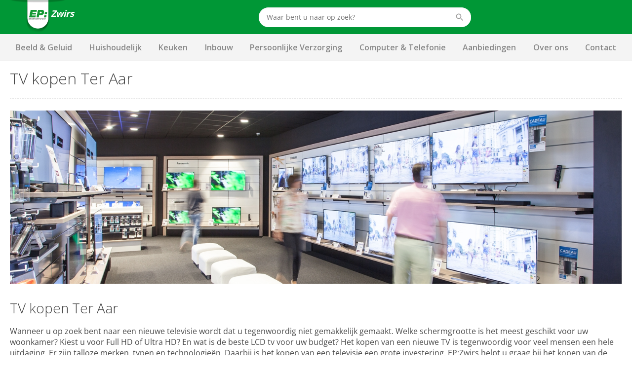

--- FILE ---
content_type: text/html; charset=utf-8
request_url: https://www.epzwirs.nl/beeld-geluid/tv/
body_size: 6512
content:
<!DOCTYPE html>
<html>
<head>

	<script data-cookieconsent="ignore">
		window.dataLayer = [];
	</script>

	<script data-cookieconsent="ignore">

	window.dataLayer = window.dataLayer || [];
	function gtag() {
		dataLayer.push(arguments);
	}
	gtag("consent", "default", {
		ad_user_data: "granted",
		ad_personalization: "granted",
		ad_storage: "granted",
		analytics_storage: "granted",
		functionality_storage: "granted",
		personalization_storage: "granted",
		security_storage: "granted",
		wait_for_update: 500
	});
	gtag("set", "ads_data_redaction", true);
	gtag("set", "url_passthrough", true);
</script>

<!-- Google Tag Manager -->
<script data-cookieconsent="ignore">
(function(w,d,s,l,i){w[l]=w[l]||[];w[l].push({'gtm.start':
new Date().getTime(),event:'gtm.js'});var f=d.getElementsByTagName(s)[0],
j=d.createElement(s),dl=l!='dataLayer'?'&l='+l:'';j.async=true;j.src=
'https://www.googletagmanager.com/gtm.js?id='+i+dl;f.parentNode.insertBefore(j,f);
})(window,document,'script','dataLayer','GTM-K6PB7LV');</script>
<!-- End Google Tag Manager -->	<script data-cookieconsent="ignore">
	window.dataLayer.push({
		paginaGroep: "contentpage",
		microId: ""
	});
	</script>

	<title>Advies bij het kopen van een TV - EP:Zwirs</title>
	<meta name="description" content="Advies bij het kopen van een TV - EP:Zwirs">

	<link rel="canonical" href="https://www.epzwirs.nl/beeld-geluid/tv/" />



	<!-- begin Convert Experiences code-->
	<script type="text/javascript" src="//cdn-4.convertexperiments.com/v1/js/10041346-10048483.js"></script>
	<!-- end Convert Experiences code -->

	<meta http-equiv="Content-Type" content="text/html; charset=UTF-8" />
	<meta name="viewport" content="width=device-width, initial-scale=1, user-scalable = no" />
	<meta name="apple-mobile-web-app-capable" content="yes">
	<meta http-equiv="X-UA-Compatible" content="IE=edge">

	<link rel="apple-touch-icon" sizes="57x57" href="/content/img/favicon/Logo_fav_57x57px.png">
	<link rel="apple-touch-icon" sizes="60x60" href="/content/img/favicon/Logo_fav_60x60px.png">
	<link rel="apple-touch-icon" sizes="72x72" href="/content/img/favicon/Logo_fav_72x72px.png">
	<link rel="apple-touch-icon" sizes="76x76" href="/content/img/favicon/Logo_fav_76x76px.png">
	<link rel="apple-touch-icon" sizes="114x114" href="/content/img/favicon/Logo_fav_114x114px.png">
	<link rel="apple-touch-icon" sizes="144x144" href="/content/img/favicon/Logo_fav_144x144px.png">
	<link rel="apple-touch-icon" sizes="152x152" href="/content/img/favicon/Logo_fav_152x152px.png">
	<link rel="apple-touch-icon" sizes="180x180" href="/content/img/favicon/Logo_fav_180x180px.png">
	<link rel="apple-touch-icon" sizes="192x192" href="/content/img/favicon/Logo_fav_192x192px.png">
	<link rel="icon" type="image/png" href="/content/img/favicon/Logo_fav_32x32px.png" sizes="32x32">
	<link rel="icon" type="image/png" href="/content/img/favicon/Logo_fav_192x192px.png" sizes="192x192">
	<link rel="icon" type="image/png" href="/content/img/favicon/Logo_fav_96x96px.png" sizes="96x96">
	<link rel="icon" type="image/png" href="/content/img/favicon/Logo_fav_16x16px.png" sizes="16x16">
	<link rel="manifest" href="/content/img/favicon/manifest.json">

	<meta name="msapplication-TileColor" content="#da532c">
	<meta name="msapplication-TileImage" content="mstile-144x144.png">
	<meta name="theme-color" content="#ffffff">

	<link rel="preconnect" href="https://fonts.googleapis.com">
	<link rel="preconnect" href="https://fonts.gstatic.com" crossorigin>


	<link href="https://fonts.googleapis.com/css2?family=Open+Sans:wght@300;400;600;700&display=swap" rel="stylesheet">

	<link href="/content/css/ep-main.6cfa2ca8.css" rel="stylesheet" type="text/css" />

	<script>var pageData = [{ config: undefined }];</script>

	<script>pageData.push({ maps: {"apiKey":"AIzaSyB2wTQOlNgfCN_0pRt5a0bwCW16eYgYz80"} });</script>

	<script src="https://www.google.com/recaptcha/api.js"></script>

	<style>
		.mobile-navigation__backdrop, .mobile-navigation {
			display: none;
		}
	</style>

	<script async type=text/javascript src="https://apps.bazaarvoice.com/deployments/ep_nl/main_site/production/nl_NL/bv.js"></script>


</head>

<body id="windowTop">


	<!-- Google Tag Manager (noscript) -->
<noscript>
	<iframe src="//www.googletagmanager.com/ns.html?id=GTM-K6PB7LV" height="0" width="0" style="display: none; visibility: hidden"></iframe>
</noscript>
<!-- End Google Tag Manager (noscript) -->
	



<div class="header-brand is-microsearch">
  <div>

    <nav class="c-nav">
	    <div class="c-nav__left">
				    <a class="c-nav__item is-brand nav-brand" href="/">
					    <img src="/Content/img/epnl-only.png" alt="EP: EP:Zwirs"/>
						    <span class="nav-brand__name">Zwirs</span>
						</a>
	    </div>

      <div class="c-nav__center">
	      <div class="c-nav__item is-large is-search">
		      <div class="c-autocomplete autocomplete" data-href="/AutoComplete/">
			      <form method="GET" action="https://www.epzwirs.nl/ProductSearch/Search/">
				      <div class="control is-search has-icon has-icon-right f-autocomplete-toggle">
					      <input type="text" class="input" name="q" placeholder="Waar bent u naar op zoek?" autocomplete="off" />
					      <svg class="icon i-search  "><use xlink:href="/content/svg/symbol.svg#search"></use></svg>
				      </div>
				      <div id="search-results" class="search-results"></div>
			      </form>
		      </div>
	      </div>
      </div>

      <div class="c-nav__right">

        <div class="c-nav__item is-hidden-mobile">
					        </div>

        <span class="c-nav__toggle">
          <span></span>
          <span></span>
          <span></span>
        </span>

      </div>
    </nav>




  </div>
</div>


<div id="header-navigation" class="header-navigation">
	<div>

		<div class="header-navigation__items">

<a data-ga-click="track" data-ga-data="{&quot;event&quot;:&quot;gtm.trackEvent&quot;,&quot;eventCategory&quot;:&quot;desktopMenuUse&quot;,&quot;eventAction&quot;:&quot;Beeld &amp; Geluid&quot;,&quot;eventLabel&quot;:&quot;Beeld &amp; Geluid&quot;}" data-target="" href="https://www.epzwirs.nl/beeld-geluid/" target="_self">Beeld & Geluid</a><a data-ga-click="track" data-ga-data="{&quot;event&quot;:&quot;gtm.trackEvent&quot;,&quot;eventCategory&quot;:&quot;desktopMenuUse&quot;,&quot;eventAction&quot;:&quot;Huishoudelijk&quot;,&quot;eventLabel&quot;:&quot;Huishoudelijk&quot;}" data-target="" href="https://www.epzwirs.nl/huishoudelijk/" target="_self">Huishoudelijk</a><a data-ga-click="track" data-ga-data="{&quot;event&quot;:&quot;gtm.trackEvent&quot;,&quot;eventCategory&quot;:&quot;desktopMenuUse&quot;,&quot;eventAction&quot;:&quot;Keuken&quot;,&quot;eventLabel&quot;:&quot;Keuken&quot;}" data-target="" href="https://www.epzwirs.nl/keuken/" target="_self">Keuken</a><a data-ga-click="track" data-ga-data="{&quot;event&quot;:&quot;gtm.trackEvent&quot;,&quot;eventCategory&quot;:&quot;desktopMenuUse&quot;,&quot;eventAction&quot;:&quot;Inbouw&quot;,&quot;eventLabel&quot;:&quot;Inbouw&quot;}" data-target="" href="https://www.epzwirs.nl/inbouw/" target="_self">Inbouw</a><a data-ga-click="track" data-ga-data="{&quot;event&quot;:&quot;gtm.trackEvent&quot;,&quot;eventCategory&quot;:&quot;desktopMenuUse&quot;,&quot;eventAction&quot;:&quot;Persoonlijke Verzorging&quot;,&quot;eventLabel&quot;:&quot;Persoonlijke Verzorging&quot;}" data-target="" href="https://www.epzwirs.nl/persoonlijke-verzorging/" target="_self">Persoonlijke Verzorging</a><a data-ga-click="track" data-ga-data="{&quot;event&quot;:&quot;gtm.trackEvent&quot;,&quot;eventCategory&quot;:&quot;desktopMenuUse&quot;,&quot;eventAction&quot;:&quot;Computer &amp; Telefonie&quot;,&quot;eventLabel&quot;:&quot;Computer &amp; Telefonie&quot;}" data-target="" href="https://www.epzwirs.nl/computer-telefonie/" target="_self">Computer & Telefonie</a><a data-ga-click="track" data-ga-data="{&quot;event&quot;:&quot;gtm.trackEvent&quot;,&quot;eventCategory&quot;:&quot;desktopMenuUse&quot;,&quot;eventAction&quot;:&quot;Aanbiedingen&quot;,&quot;eventLabel&quot;:&quot;Aanbiedingen&quot;}" data-target="" href="https://www.epzwirs.nl/aanbiedingen/" target="_self">Aanbiedingen</a><a data-ga-click="track" data-ga-data="{&quot;event&quot;:&quot;gtm.trackEvent&quot;,&quot;eventCategory&quot;:&quot;desktopMenuUse&quot;,&quot;eventAction&quot;:&quot;Over ons&quot;,&quot;eventLabel&quot;:&quot;Over ons&quot;}" data-target="" href="https://www.epzwirs.nl/over-ons/" target="_self">Over ons</a><a data-ga-click="track" data-ga-data="{&quot;event&quot;:&quot;gtm.trackEvent&quot;,&quot;eventCategory&quot;:&quot;desktopMenuUse&quot;,&quot;eventAction&quot;:&quot;Contact&quot;,&quot;eventLabel&quot;:&quot;Contact&quot;}" data-target="" href="https://www.epzwirs.nl/contact/" target="_self">Contact</a>		</div>

	</div>

	<div class="header-bulk f-navigation-fold">



	</div>
</div>
<div class="header-bulk__backdrop" tabindex="-1"></div>


<div id="mobile-nav" class="mobile-navigation" data-base="/Remote/Navigation/">
	<div>
		<div class="mobile-navigation__head">
			<a class="sheet__return f-sheet-return">
				<svg class="icon i-keyboard_arrow_left  is-arrow"><use xlink:href="/content/svg/symbol.svg#keyboard_arrow_left"></use></svg>
			</a>

			<p class="title is-5">
				<strong class="sheet__title f-sheet-title"></strong>
			</p>

			<button class="cross" data-dismiss></button>
		</div>

		<div class="mobile-navigation__body">

			<div class="navigation__sheet f-sheet"></div>
			<div class="navigation__sheet f-sheet"></div>

		</div>
	</div>

	<div class="mobile-navigation__backdrop" data-dismiss></div>
</div>

	<div id="content" class="slice main">


		
	<div class="section">
		
  <div class="component">
    	<div class="row">
		<div class="col-xs-12">
			<div class="pageheader">
				<h1>TV kopen Ter Aar</h1>
			</div>
		</div>
	</div>

  </div>

  <div class="component">
    <hr class="hr-yankee50">
  </div>

  <div class="component">
    <div class="row">
	<div class="col-xs-12">
			<div class="c-carousel is-single">
<img alt="TV" class="lazyload" data-src="https://images.ep.nl/width1570/12668/image.jpg"></img>			</div>
	</div>
</div>
  </div>

  <div class="component">
    <div class="row">
	<div class="col-xs-12">
		<div class="content">
			<h2>TV kopen Ter Aar</h2>

<p>Wanneer u op zoek bent naar een nieuwe televisie wordt dat u tegenwoordig niet gemakkelijk gemaakt. Welke schermgrootte is het meest geschikt voor uw woonkamer? Kiest u voor Full HD of Ultra HD? En wat is de beste LCD tv voor uw budget? Het kopen van een nieuwe TV is tegenwoordig voor veel mensen een hele uitdaging. Er zijn talloze merken, typen en technologie&euml;n. Daarbij is het kopen van een televisie een grote investering.&nbsp;EP:Zwirs helpt u graag bij het kopen van de juiste tv.&nbsp;</p>

<h3>Bekijk onze TV&#39;s:&nbsp;</h3>

		</div>
	</div>
</div>

  </div>

  <div class="component">
    <div class="row">
	<div class="col-xs-12">
		<div class="content">
			<h2>LED tv kopen Ter Aar</h2>

<p>Bijna alle tv&rsquo;s die vandaag de dag worden gekocht zijn LED tv&rsquo;s. Bij LED worden een groot aantal kleine led-lampjes gebruikt om het beeld weer te geven. EP:Zwirs heeft een uitgebreid assortiment aan LED tv&rsquo;s.&nbsp;</p>

		</div>
	</div>
</div>

  </div>

  <div class="component">
    <div class="row">
	<div class="col-xs-12">
		<div class="content">
			<h2>OLED tv kopen Ter Aar</h2>

<p>OLED staat voor Organic Light Emitting Diode. Het scherm van een OLED tv bestaat uit organische elementen die licht geven wanneer er stroom doorheen gaat. Het scherm van een OLED tv is dunner dan van een LED tv en de beeldkwaliteit is superieur.&nbsp;</p>

		</div>
	</div>
</div>

  </div>

  <div class="component">
    <div class="row">
	<div class="col-xs-12">
		<div class="content">
			<h2>Curved tv kopen Ter Aar</h2>

<p>Een curved tv heeft een gebogen scherm. De kromming in het scherm geeft een extra gevoel van diepte en zorgt voor een nog meeslependere kijkervaring. Bovendien lijkt het beeld groter.&nbsp;</p>

		</div>
	</div>
</div>

  </div>

  <div class="component">
    

<div class="columns is-multiline is-tiles">
    <div class="column is-6-tablet is-4-desktop">
      <div class="c-card">

        <a class="c-card__visual" data-bg="https://images.ep.nl/width_300/11837/image.png" href="https://www.ep.nl/producten/categorie-led-televisies/" target="_self" data-ga-click="promotion" data-ga-data="{&quot;id&quot;:&quot;LED_TV&quot;,&quot;name&quot;:&quot;LED TV&quot;,&quot;creative&quot;:&quot;&quot;,&quot;position&quot;:&quot;&quot;}">
          <div class="blur-up lazyload" data-bg="https://images.ep.nl/width_300/11837/background.png"></div>
        </a>

        <div class="c-card__body">

          <h2 class="title is-5">
            <a href="https://www.ep.nl/producten/categorie-led-televisies/" target="_self" data-ga-click="promotion" data-ga-data="{&quot;id&quot;:&quot;LED_TV&quot;,&quot;name&quot;:&quot;LED TV&quot;,&quot;creative&quot;:&quot;&quot;,&quot;position&quot;:&quot;&quot;}"><strong>LED TV</strong></a>
          </h2>

          <a href="https://www.ep.nl/producten/categorie-led-televisies/" class="button is-primary button-inline" target="_self" data-ga-click="promotion" data-ga-data="{&quot;id&quot;:&quot;LED_TV&quot;,&quot;name&quot;:&quot;LED TV&quot;,&quot;creative&quot;:&quot;&quot;,&quot;position&quot;:&quot;&quot;}">
            <span>Bekijk LED TV</span>
            <svg class="icon i-keyboard_arrow_right  is-arrow"><use xlink:href="/content/svg/symbol.svg#keyboard_arrow_right"></use></svg>
          </a>
        </div>
      </div>
    </div>
    <div class="column is-6-tablet is-4-desktop">
      <div class="c-card">

        <a class="c-card__visual" data-bg="https://images.ep.nl/width_300/11835/image.png" href="https://www.ep.nl/producten/categorie-oled-tv/" target="_self" data-ga-click="promotion" data-ga-data="{&quot;id&quot;:&quot;OLED_TV&quot;,&quot;name&quot;:&quot;OLED TV&quot;,&quot;creative&quot;:&quot;&quot;,&quot;position&quot;:&quot;&quot;}">
          <div class="blur-up lazyload" data-bg="https://images.ep.nl/width_300/11835/background.png"></div>
        </a>

        <div class="c-card__body">

          <h2 class="title is-5">
            <a href="https://www.ep.nl/producten/categorie-oled-tv/" target="_self" data-ga-click="promotion" data-ga-data="{&quot;id&quot;:&quot;OLED_TV&quot;,&quot;name&quot;:&quot;OLED TV&quot;,&quot;creative&quot;:&quot;&quot;,&quot;position&quot;:&quot;&quot;}"><strong>OLED TV</strong></a>
          </h2>

          <a href="https://www.ep.nl/producten/categorie-oled-tv/" class="button is-primary button-inline" target="_self" data-ga-click="promotion" data-ga-data="{&quot;id&quot;:&quot;OLED_TV&quot;,&quot;name&quot;:&quot;OLED TV&quot;,&quot;creative&quot;:&quot;&quot;,&quot;position&quot;:&quot;&quot;}">
            <span>Bekijk OLED TV</span>
            <svg class="icon i-keyboard_arrow_right  is-arrow"><use xlink:href="/content/svg/symbol.svg#keyboard_arrow_right"></use></svg>
          </a>
        </div>
      </div>
    </div>
    <div class="column is-6-tablet is-4-desktop">
      <div class="c-card">

        <a class="c-card__visual" data-bg="https://images.ep.nl/square5/12294/image.jpg" href="https://www.ep.nl/producten/categorie-tv/?ms_fk_curved-display=ja" target="_self" data-ga-click="promotion" data-ga-data="{&quot;id&quot;:&quot;Curved_TV&quot;,&quot;name&quot;:&quot;Curved TV&quot;,&quot;creative&quot;:&quot;&quot;,&quot;position&quot;:&quot;&quot;}">
          <div class="blur-up lazyload" data-bg="https://images.ep.nl/width500/12294/background.jpg"></div>
        </a>

        <div class="c-card__body">

          <h2 class="title is-5">
            <a href="https://www.ep.nl/producten/categorie-tv/?ms_fk_curved-display=ja" target="_self" data-ga-click="promotion" data-ga-data="{&quot;id&quot;:&quot;Curved_TV&quot;,&quot;name&quot;:&quot;Curved TV&quot;,&quot;creative&quot;:&quot;&quot;,&quot;position&quot;:&quot;&quot;}"><strong>Curved TV</strong></a>
          </h2>

          <a href="https://www.ep.nl/producten/categorie-tv/?ms_fk_curved-display=ja" class="button is-primary button-inline" target="_self" data-ga-click="promotion" data-ga-data="{&quot;id&quot;:&quot;Curved_TV&quot;,&quot;name&quot;:&quot;Curved TV&quot;,&quot;creative&quot;:&quot;&quot;,&quot;position&quot;:&quot;&quot;}">
            <span>Curved TV</span>
            <svg class="icon i-keyboard_arrow_right  is-arrow"><use xlink:href="/content/svg/symbol.svg#keyboard_arrow_right"></use></svg>
          </a>
        </div>
      </div>
    </div>
</div>


  </div>


	</div>


	</div>

	<footer class="footer hidden-print">

	<div class="footer-service">
		<div>
			<div class="columns is-multiline">
				<div class="column is-6-tablet is-3-desktop">
					<div class="content">
						<h2>Onze service maakt het verschil</h2>

<p>&nbsp;</p>

<p>EP:Zwirs is al jaren d&eacute; elektronica en witgoed specialist voor het kopen van o.a. uw wasmachine, droger, koelkast, TV, laptop of tablet in de omgeving van Haarlemmermeer, Alphen aan den Rijn, Aalsmeer en Uithoorn. Ook&nbsp;voor al uw vragen over service en reparatie kunt u natuurlijk bij ons terecht.</p>


							<p class="title is-5">Contact</p>
							<p>
								Strooplikker 5 <br />
								2461CW Langeraar<br />
								<a href="tel:0172-602159">0172-602159</a><br />
								<a href="mailto:epzwirs@ziggo.nl">epzwirs@ziggo.nl</a>
							</p>
					</div>

				</div>
					<div class="column is-6-tablet is-3-desktop">
							<p class="title is-5">Persoonlijk advies? Kom langs!</p>
							<iframe allowfullscreen="" frameborder="0" height="350" src="https://www.google.com/maps/embed/v1/place?key=AIzaSyDkvcQltKLdSk47wxi_Haa7P1S4Q1MYJ18&amp;q=EP:EP:Zwirs" style="border: 0"></iframe>
					</div>
					<div class="column is-6-tablet is-3-desktop">

							<p class="title is-5">Openingstijden</p>
							<div class="txt-zulu">
								<table class="table table-slim">
									<tbody>

										<tr>
											<td>Maandag:</td>
											<td>

													gesloten

											</td>
										</tr>
										<tr>
											<td>Dinsdag:</td>
											<td>

09:30 - 12:30															<br />
13:30 - 17:30
											</td>
										</tr>
										<tr>
											<td>Woensdag:</td>
											<td>

09:30 - 12:30															<br />
13:30 - 17:30
											</td>
										</tr>
										<tr>
											<td>Donderdag:</td>
											<td>

09:30 - 12:30															<br />
13:30 - 17:30
											</td>
										</tr>
										<tr>
											<td>Vrijdag:</td>
											<td>

09:30 - 12:30															<br />
13:30 - 17:30
											</td>
										</tr>
										<tr>
											<td>Zaterdag:</td>
											<td>

09:30 - 16:00
											</td>
										</tr>
										<tr>
											<td>Zondag:</td>
											<td>

													gesloten

											</td>
										</tr>

									</tbody>
								</table>

							</div>

					</div>

				<div class="column is-6-tablet is-3-desktop">

					<div class="block">
						<p class="title is-5">Aanmelden nieuwsbrief</p>
						

						<form method="POST" action="/nieuwsbrief-aanmelding/?isMicrosite=True" id="footer-newsletter-form">
							<div class="control">
								<label class="checkbox">
									<input type="checkbox" id="footer-newsletter-form-checkbox" />
									<span class="text">Ja, ik schrijf me in voor de beste aanbiedingen van EP:</span>
								</label>
								<div class="help is-danger" id="footer-newsletter-form-message">Je bent het vinkje vergeten</div>
							</div>
							<div class="control">
								<input type="text" class="input" id="SubscribeData_EmailAddress" name="SubscribeData.EmailAddress" placeholder="E-mailadres">
							</div>
							<div class="control">
								<button class="button is-info" type="submit">
									<span>Inschrijven</span>
									<svg class="icon i-keyboard_arrow_right is-medium is-arrow"><use xlink:href="/content/svg/symbol.svg#keyboard_arrow_right"></use></svg>
								</button>
							</div>
						</form>

					</div>

					<div class="content">
						<h2>Reparatie of vraag?</h2>

<p><a href="/contact" target="_self">Klik hier</a>, wij helpen u graag verder.</p>

					</div>

					<div class="block">
						<ul class="list-reset list-social list-inline list-footer">

								<li><a href="https://www.facebook.com/EPnederland/" target="_blank" class="facebook"></a></li>


							<div>
								<a href=" https://www.websitevhjaar.nl" target="_blank">
									<img data-src="/Content/img/footer/websitevhjaar.png" class="img-responsive lazyload" />
								</a>
							</div>
						</ul>
					</div>

				</div>
			</div>
		</div>
	</div>
	<div class="footer-copy">

		<div class="footer-copy__links">
			<a href="https://ep.nl/algemene-voorwaarden/" data-ga-click="track" data-ga-data="{&quot;event&quot;:&quot;gtm.trackEvent&quot;,&quot;eventCategory&quot;:&quot;footerItemUse&quot;,&quot;eventAction&quot;:&quot;click&quot;,&quot;eventLabel&quot;:&quot;Algemene voorwaarden&quot;}">Algemene voorwaarden</a>
			<a href="https://ep.nl/disclaimer-privacy/" data-ga-click="track" data-ga-data="{&quot;event&quot;:&quot;gtm.trackEvent&quot;,&quot;eventCategory&quot;:&quot;footerItemUse&quot;,&quot;eventAction&quot;:&quot;click&quot;,&quot;eventLabel&quot;:&quot;Disclaimer&quot;}">Privacy</a>
			<a href="https://ep.nl/cookies/" data-ga-click="track" data-ga-data="{&quot;event&quot;:&quot;gtm.trackEvent&quot;,&quot;eventCategory&quot;:&quot;footerItemUse&quot;,&quot;eventAction&quot;:&quot;click&quot;,&quot;eventLabel&quot;:&quot;Cookiebeleid&quot;}">Cookiebeleid</a>
		</div>

		<div class="footer-copy__content">
			<p>© Copyright 2026 ElectronicPartner Nederland BV.</p>
		</div>

	</div>
</footer>

	<script src="/content/js/pack/all.6bb61c5b.js" type="text/javascript"></script>
<script src="/content/js/pack/content.ae77a0f1.js" type="text/javascript"></script>
	
	<script async="true" src="/content/js/core/dist/tracking.620026402ca1666f4ee5.js" type="text/javascript"></script>
	<script async="true" src="/content/js/core/dist/energy-label.e965ee25d684582437bf.js" type="text/javascript"></script>
	<script async="true" src="/content/js/core/dist/cart-preview.dc73b5fe2aa460cb410f.js" type="text/javascript"></script>
	<script async="true" src="/content/js/core/dist/unfolds.8d984f4e7058531591ef.js" type="text/javascript"></script>

	

</body>
</html>

--- FILE ---
content_type: text/plain
request_url: https://www.google-analytics.com/j/collect?v=1&_v=j102&aip=1&a=1323597391&t=pageview&_s=1&dl=https%3A%2F%2Fwww.epzwirs.nl%2Fbeeld-geluid%2Ftv%2F&ul=en-us%40posix&dt=Advies%20bij%20het%20kopen%20van%20een%20TV%20-%20EP%3AZwirs&sr=1280x720&vp=1280x720&_u=aEDAAEABEAAAACAAI~&jid=1504538335&gjid=1765079140&cid=1689647815.1769213348&tid=UA-81472144-1&_gid=228155514.1769213348&_r=1&_slc=1&gtm=45He61m1h2n81K6PB7LVv860894694za200zd860894694&gcs=G111&gcd=13t3t3t3t5l1&dma=0&tag_exp=103116026~103200004~104527907~104528501~104684208~104684211~105391253~115938465~115938468~116682875~117041587~117223560~117223564&z=761459368
body_size: -830
content:
2,cG-LWSJ3KPKWC

--- FILE ---
content_type: application/javascript
request_url: https://www.epzwirs.nl/content/js/pack/content.ae77a0f1.js
body_size: 16229
content:
'use strict';

class StickyHeader {
    constructor(className, offset, offsetTablet = null) {
        this.offset = offset;
        this.offsetTablet = offsetTablet;
        this.className = className;
    }
    init() {
        var ctx = this;
        $(document).scroll(function () {
            var offset = ctx.getOffset();
            var top = $(document).scrollTop();
            if (top > offset)
                $('body').addClass(ctx.className);
            if (top < (offset - 1))
                $('body').removeClass(ctx.className);
        }).trigger('scroll');
    }
    getOffset() {
        if (window.innerWidth < 1224 && this.offsetTablet)
            return this.offsetTablet;
        return this.offset;
    }
}

var HttpMethod;
(function (HttpMethod) {
    HttpMethod[HttpMethod["Get"] = 0] = "Get";
    HttpMethod[HttpMethod["Post"] = 1] = "Post";
})(HttpMethod || (HttpMethod = {}));
class Http {
    constructor() {
        this.request = null;
    }
    execute(url, parameters) {
        return null;
    }
    complete() { }
    abort() {
        var ctx = this;
        if (ctx.request == null)
            return;
        ctx.request.abort();
        ctx.request = null;
        ctx.complete();
    }
}
class HttpFactory {
    create(method) {
        var instance = this.getInstance(method);
        if (instance == null)
            return null;
        return instance;
    }
    getInstance(method) {
        switch (method) {
            case HttpMethod.Get:
                return new HttpGet();
            case HttpMethod.Post:
                return new HttpPost();
            default:
                return null;
        }
    }
}
class HttpGet extends Http {
    execute(url, parameters) {
        var ctx = this;
        ctx.request = $.get(url, parameters);
        ctx.request.fail((e) => {
            if (e.statusText == 'abort')
                return;
            var json = e.getResponseHeader('X-Responded-JSON');
            if (json && json.length) {
                var response = JSON.parse(json);
                if (response.status == 401) {
                    e.status = response.status;
                    e.statusText = 'Unauthorized';
                }
            }
        });
        ctx.request.always(() => {
            ctx.complete();
            ctx.request = null;
        });
        return ctx.request;
    }
}
class HttpPost extends Http {
    execute(url, parameters) {
        var ctx = this;
        ctx.request = $.post(url, parameters);
        ctx.request.fail((e) => {
            if (e.statusText === 'abort')
                return;
        });
        ctx.request.always(() => {
            ctx.complete();
            ctx.request = null;
        });
        return ctx.request;
    }
}

class DefaultRequestManager {
    constructor(settings) {
        this.busy = null;
        this.settings = settings;
    }
    abort() {
        if (this.settings.abort && this.busy != null) {
            this.busy.abort();
        }
    }
    execute(url, parameters, state) {
        var ctx = this;
        if (ctx.busy != null) {
            ctx.busy.abort();
        }
        if ('start' in ctx.settings) {
            ctx.settings.start(url, parameters, state);
        }
        ctx.busy = new HttpFactory().create(ctx.settings.method);
        var promise = ctx.busy.execute(url, parameters);
        promise.done((result, statusText, xhr) => {
            ctx.settings.done(result, state);
            ctx.busy = null;
        });
        promise.fail(result => {
            if ('fail' in ctx.settings) {
                ctx.settings.fail(result, state);
            }
        });
    }
    isBusy() {
        return this.busy != null;
    }
}

class AutocompleteComponent {
    constructor(container) {
        this.container = container;
        this.result = this.container.find('.search-results');
        var ctx = this;
        this.requestManager = new DefaultRequestManager({
            method: HttpMethod.Get,
            abort: true,
            namespace: 'AutocompleteComponent',
            done: function (result) {
                ctx.onAfterSearch.apply(ctx, [result]);
            }
        });
    }
    init() {
        this.bind();
    }
    bind() {
        var ctx = this;
        var timeout = null;
        ctx.container.on('click', 'input[type="text"]', function (e) {
            e.stopPropagation();
        });
        $(document).on('click.search.ts', (e) => {
            if (ctx.isOpen())
                ctx.close();
        });
        ctx.container.on('focus change keyup', 'input[type="text"]', function () {
            var el = $(this);
            if (el.val() === "") {
                ctx.close();
                return false;
            }
            if (timeout != null)
                clearTimeout(timeout);
            var href = ctx.container.data('href'), parameters = ctx.container.find('form').serialize();
            timeout = setTimeout(function () {
                ctx.search.apply(ctx, [href, parameters]);
            }, 250);
            return false;
        });
    }
    search(href, parameters) {
        this.requestManager.execute(href, parameters);
    }
    onAfterSearch(result) {
        this.result.html($(result).html());
        this.open();
    }
    isOpen() {
        return this.result.hasClass(AutocompleteComponent.ResultToggleClassName);
    }
    open() {
        this.result.addClass(AutocompleteComponent.ResultToggleClassName);
    }
    close() {
        this.result.removeClass(AutocompleteComponent.ResultToggleClassName);
    }
}
AutocompleteComponent.ResultToggleClassName = 'search-results-open';

function parseJson(input) {
    if (typeof input == 'object') {
        return input;
    }
    var obj = JSON && JSON.parse(input) || $.parseJSON(input);
    return obj;
}

class UniversalAnalytics {
    constructor() {
        this.dataLayer = window['dataLayer'];
    }
    push(obj) {
        if (this.dataLayer !== undefined)
            this.dataLayer.push(obj);
        else {
            console && console.error('dataLayer undefined (define GTM container)');
        }
    }
}
class AnalyticsManager {
    init() {
        this.dataLayer = new UniversalAnalytics();
        this.bind();
    }
    event(category, action, label, callback) {
        this.push({
            "event": "gtm.trackEvent",
            "eventCategory": category,
            "eventAction": action,
            "eventLabel": label
        }, callback);
    }
    checkoutOption(step, checkoutOption) {
        this.push({
            'event': 'checkoutOption',
            'ecommerce': {
                'checkout_option': {
                    'actionField': { 'step': step, 'option': checkoutOption }
                }
            }
        });
    }
    push(obj, callback) {
        console.log('gtm | push', obj);
        if (callback != null) {
            obj = $.extend(obj, { 'eventCallback': function () { callback(); } });
        }
        var available = window.hasOwnProperty('ga') && window['ga'] != null;
        var loaded = available && ga.hasOwnProperty('loaded') && ga['loaded'] === true;
        if (available && loaded) {
            this.dataLayer.push(obj);
        }
        else {
            if (obj['eventCallback'] !== undefined) {
                obj['eventCallback'].call();
            }
        }
    }
    bind() {
        var ctx = this;
        var $doc = $(document);
        $doc.on('click', '[data-ga-click]', function (e) {
            var action = this.getAttribute('data-ga-click');
            var href = this.getAttribute('href');
            var target = this.getAttribute('target');
            if (target === "_blank")
                return ctx.do(action, this, e, function () { });
            return !ctx.do(action, this, e, function () { document.location.href = href; });
        });
        $doc.on('change', '[data-ga-change]', function (e) {
            var action = this.getAttribute('data-ga-change');
            return !ctx.do(action, this, e);
        });
        $doc.on('mouseenter', '[data-ga-hover]', function (e) {
            var action = this.getAttribute('data-ga-hover');
            return !ctx.do(action, this, e, null);
        });
        $doc.on('click', '[data-ga-submit]', function (e) {
            var self = $(this);
            var action = this.getAttribute('data-ga-submit');
            return !ctx.do(action, this, e, function () { self.parents('form:first').trigger('submit'); });
        });
        $doc.find('[data-ga-load]').each(function (index, item) {
            var self = $(item);
            var el = self[0];
            var action = el.getAttribute('data-ga-load');
            return !ctx.do(action, el, null, null);
        });
        $doc.find('.field-validation-error').each(function (index, item) {
            var self = $(item);
            AnalyticsManager.instance.event("validationMessage", self.data('valmsg-for'), self.text());
        });
    }
    do(action, element, e, callback) {
        switch (action) {
            case 'promotion':
                return this.promotion(element, callback);
            case 'track':
                return this.track(element, callback);
        }
        return false;
    }
    track(element, callback) {
        var data = parseJson(element.getAttribute('data-ga-data'));
        if (data.length === undefined) {
            this.push(data, callback);
        }
        else {
            for (var index in data) {
                if (parseInt(index) === data.length - 1) {
                    this.push(data[index], callback);
                }
                else {
                    this.push(data[index]);
                }
            }
        }
        return true;
    }
    promotion(element, callback) {
        var href = element.getAttribute('href');
        var data = $.extend(parseJson(element.getAttribute('data-ga-data')), { 'id': href });
        this.push({
            'event': 'promotionClick',
            'ecommerce': {
                'promoClick': {
                    'promotions': [data]
                }
            }
        }, callback);
        return true;
    }
}
AnalyticsManager.instance = new AnalyticsManager();

class AdvisorComponent {
    constructor(container) {
        var ctx = this;
        ctx.requestManager = new DefaultRequestManager({
            namespace: "AdvisorComponent",
            method: HttpMethod.Post,
            abort: true,
            done: function (result) {
                ctx.onDone.apply(ctx, [result]);
            }
        });
    }
    init() {
        this.bind();
    }
    bind() {
        var ctx = this;
        ctx.container = $('.advisor-component.component--advisor');
        ctx.steps = ctx.container.find('.advisor__steps');
        ctx.form = ctx.container.find('form');
        ctx.result = ctx.container.find('.advisor__result');
        window.onpopstate = function (event) {
            if (event.state != null && event.state.action !== undefined)
                ctx.fire(event.state);
        };
        ctx.container.on('click', 'button', function () {
            var self = $(this);
            ctx.form.find('button').addClass('is-loading');
            if (self.attr('id') == 'reset') {
                var el = $(ctx.form);
                var action = el.attr('action');
                var code = ctx.form.find('input[name="Data.Code"]').val();
                AnalyticsManager.instance.event("keuzehulpUse", self.attr('id'), null, () => {
                    ctx.fire({ action: action, data: { code: code } });
                });
            }
            else {
                ctx.form.find('input[name="Data.Current"]').val(self.val());
                var values = "";
                var selected = self.parents('.collapse:first').find('input[type="radio"]:checked,input[type="checkbox"]:checked');
                selected.each(function (index, item) {
                    var self = $(item);
                    var value = self.next().text();
                    values += value + " ";
                });
                AnalyticsManager.instance.event("keuzehulpUse", self.val(), values.trim(), () => {
                    ctx.form.trigger('submit');
                });
            }
        });
        ctx.container.on('submit', 'form', function () {
            var el = $(this), action = el.attr('action'), data = ctx.form.serialize();
            var eventData = { action: action, data: data };
            ctx.fire(eventData);
            window.history.pushState(eventData, null, "");
            return false;
        });
        ctx.form.find('.advisor-component__answers').on("click", "article", function () {
            $(this).find('input[type="radio"], input[type="checkbox"]').prop('checked', true);
        });
        ctx.form.on("click", ".step-button", (e) => {
            var stepToNavigateTo = $(event.target).data('step');
            ctx.form.find('input[name="Data.Current"]').val(stepToNavigateTo);
            ctx.form.find('input[name="Data.IsNavigatedBack"]').val(true);
            ctx.form.trigger('submit');
        });
    }
    unbind() {
        this.container.off('click', 'button');
        this.container.off('submit', 'form');
        this.form.find('.advisor-component__answers').off("click", "article");
    }
    fire(state) {
        var ctx = this;
        ctx.requestManager.execute(state.action, state.data);
    }
    /**
     * Process result of lookup
     * @param result
     */
    onResultDone(result) {
        this.result.html(result);
        this.result.show();
    }
    /**
     * Process items of lookup
     * @param result
     */
    onDone(result) {
        this.form.find('button').removeClass('is-loading');
        this.unbind();
        this.container.parent().html(result);
        this.bind();
    }
}

class AntiSpamManager {
    constructor(doc) {
        this.timeout = 1000;
        this.$doc = doc;
        this.init();
    }
    init() {
        var ctx = this;
        ctx.elements = ctx.$doc.find(AntiSpamManager.elementClass).toArray();
        setTimeout(function () {
            ctx.handle.apply(ctx);
        }, this.timeout);
    }
    handle() {
        var ctx = this;
        for (var i = 0; i < ctx.elements.length; i++) {
            ctx.execute.apply(ctx, [ctx.elements[i]]);
        }
    }
    execute(el) {
        var $el = $(el), key = $el.data('as-key'), target = $el.find('input[type="hidden"]:first');
        target.val(key);
    }
}
AntiSpamManager.elementClass = '.js-as-container';

class Hydra {
    constructor(options) {
        this.options = options;
        this.callbacks = new Array();
        this.init();
    }
    init() {
        for (var index in this.options) {
            var option = this.options[index];
            this.register(option);
        }
    }
    on(bps) {
        var callback = new HydraCallback(bps);
        this.callbacks.push(callback);
        return callback;
    }
    getActive() {
        return Hydra.active;
    }
    register(option) {
        var ctx = this, enquire = window['enquire'];
        enquire['register']('screen and (' + option.mediaQuery + ')', {
            match: function () {
                ctx.match.call(ctx, option.breakpoint);
                Hydra.active = option.breakpoint;
            },
            unmatch: function () {
                ctx.unmatch.call(ctx, option.breakpoint);
            }
        }, true);
    }
    match(breakpoint) {
        for (var index in this.callbacks) {
            var callback = this.callbacks[index];
            if (callback.onMatch != null)
                callback.onMatch.call(callback, breakpoint);
        }
    }
    unmatch(breakpoint) {
        for (var index in this.callbacks) {
            var callback = this.callbacks[index];
            if (callback.onUnmatch != null)
                callback.onUnmatch.call(callback, breakpoint);
        }
    }
}
class HydraCallback {
    constructor(breakpoints) {
        this.breakpoints = breakpoints;
    }
    contains(bp) {
        return this.breakpoints[bp] !== null;
    }
    match(callback) {
        this.onMatch = callback;
        return this;
    }
    unmatch(callback) {
        this.onUnmatch = callback;
        return this;
    }
}
class BreakpointOption {
    constructor(breakpoint, mediaQuery) {
        this.mediaQuery = mediaQuery;
        this.breakpoint = breakpoint;
    }
}
var Breakpoint;
(function (Breakpoint) {
    Breakpoint[Breakpoint["Mobile"] = 0] = "Mobile";
    Breakpoint[Breakpoint["Tablet"] = 1] = "Tablet";
    Breakpoint[Breakpoint["Desktop"] = 2] = "Desktop";
})(Breakpoint || (Breakpoint = {}));

class LayerComponent {
    constructor(target, url) {
        this.url = url;
        this.target = target;
    }
    init() {
        var scope = this;
        var sheets = [];
        scope.target.find('.f-sheet').each(function (index, item) {
            sheets.push(new Sheet($(item)));
        });
        this.sheets = new SheetCollection(sheets);
        var prom = $.post(scope.url);
        prom.done((data) => {
            scope.sheets.init(data.html);
            scope.setValues(data);
        });
        this.bind();
    }
    setValues(data) {
        var back = this.target.find('.f-sheet-return');
        var title = this.target.find('.f-sheet-title');
        var html = data.link != null ? '<a href=\"' + data.link + '\">' + data.title + '</a>' : data.title;
        title.html(html).toggleClass('is-active', data.title != null);
        back.attr('href', data.back).toggleClass('is-active', data.back != null);
    }
    bind() {
        var ctx = this;
        ctx.target.on('click', '.f-sheet-return', function () {
            var self = $(this), path = self.attr('href');
            ctx.target.addClass('is-loading');
            self.addClass('is-loading');
            ctx.navigate(path, 'prev', () => { ctx.target.removeClass('is-loading'); self.removeClass('is-loading'); });
            return false;
        });
        ctx.target.on('click', 'a.has-child', function () {
            var self = $(this), path = self.attr('href');
            ctx.target.addClass('is-loading');
            self.addClass('is-loading');
            ctx.navigate(path, 'next', () => { ctx.target.removeClass('is-loading'); self.removeClass('is-loading'); });
            return false;
        });
    }
    navigate(path, animation, callback) {
        var scope = this;
        var className = "go-" + animation;
        var prom = $.post(path);
        prom.done((data) => {
            scope.sheets.load(data.html);
            scope.setValues(data);
            callback();
            scope.target.addClass(className).addClass('animating');
            setTimeout(function () {
                scope.sheets.switch();
                scope.target.removeClass(className).removeClass('animating');
            }, 500);
        });
        $(this.target).scrollTop(0);
    }
    destroy() {
        this.target.off('click', '.f-sheet-return');
        this.target.off('click', 'a.has-child');
    }
}
class SheetCollection {
    constructor(sheets) {
        this.sheets = [];
        this.sheets = sheets;
    }
    init(data) {
        this.sheets[0].render(data);
        this.sheets[0].activate();
        this.sheets[1].deactivate();
    }
    load(data) {
        this.getStandby().render(data);
    }
    switch() {
        var standby = this.getStandby();
        var current = this.getCurrent();
        standby.activate();
        current.deactivate();
    }
    getStandby() {
        for (var item of this.sheets) {
            if (item.isStandby())
                return item;
        }
    }
    getCurrent() {
        for (var item of this.sheets) {
            if (item.isCurrent())
                return item;
        }
    }
}
class Sheet {
    constructor(element) {
        this.element = element;
    }
    render(data) {
        this.element.html(data);
    }
    activate() {
        this.element.removeClass('is-standby').addClass('is-current');
    }
    deactivate() {
        this.element.addClass('is-standby').removeClass('is-current').empty();
    }
    isStandby() {
        return this.element.hasClass('is-standby');
    }
    isCurrent() {
        return this.element.hasClass('is-current');
    }
}

class NavigationComponent {
    constructor(config) {
        this.isOpen = false;
        this.foldInitialized = true;
        this.config = config;
    }
    init() {
        this.initMenu();
    }
    initMenu() {
        var nav = $(this.config.container);
        var fold = nav.find(".f-navigation-fold");
        var activate = () => { };
        $(this.config.container).menuAim({
            tolerance: 90,
            enter: () => {
                if (!this.foldInitialized) {
                    this.foldInitialized = true;
                    var xhr = $.post(this.config.url);
                    xhr.done((data) => {
                        fold.html(data);
                        activate();
                    });
                }
            },
            activate: (row) => {
                var self = $(row);
                var target = self.data('target');
                self.addClass('is-open');
                if (target === undefined || target == '') {
                    nav.removeClass('is-open');
                    return;
                }
                nav.addClass('is-open');
                activate = () => {
                    var el = fold.find(self.data('target'));
                    if (el.length > 0) {
                        el.addClass('is-active');
                        activate = () => { };
                    }
                };
                activate();
            },
            deactivate: function (row) {
                var self = $(row);
                var target = $(self.data('target'));
                activate = () => { };
                fold.find("> div.is-active").removeClass('is-active');
                self.removeClass('is-open');
            },
            exitMenu: () => {
                nav.removeClass('is-open');
                activate = () => { };
                return true;
            },
            submenuDirection: "below",
            rowSelector: '> div > div > a'
        });
    }
}

/**
 * keen-slider 5.4.0
 * The HTML touch slider carousel with the most native feeling you will get.
 * https://keen-slider.io
 * Copyright 2020-2021 Eric Beyer <contact@ericbeyer.de>
 * License: MIT
 * Released on: 2021-01-16
 */

function t(t,n,e){return n in t?Object.defineProperty(t,n,{value:e,enumerable:!0,configurable:!0,writable:!0}):t[n]=e, t}function n(t,n){var e=Object.keys(t);if(Object.getOwnPropertySymbols){var r=Object.getOwnPropertySymbols(t);n&&(r=r.filter((function(n){return Object.getOwnPropertyDescriptor(t,n).enumerable}))), e.push.apply(e,r);}return e}function e(e){for(var r=1;r<arguments.length;r++){var i=null!=arguments[r]?arguments[r]:{};r%2?n(Object(i),!0).forEach((function(n){t(e,n,i[n]);})):Object.getOwnPropertyDescriptors?Object.defineProperties(e,Object.getOwnPropertyDescriptors(i)):n(Object(i)).forEach((function(t){Object.defineProperty(e,t,Object.getOwnPropertyDescriptor(i,t));}));}return e}function r(t){return function(t){if(Array.isArray(t))return i(t)}(t)||function(t){if("undefined"!=typeof Symbol&&Symbol.iterator in Object(t))return Array.from(t)}(t)||function(t,n){if(!t)return;if("string"==typeof t)return i(t,n);var e=Object.prototype.toString.call(t).slice(8,-1);"Object"===e&&t.constructor&&(e=t.constructor.name);if("Map"===e||"Set"===e)return Array.from(t);if("Arguments"===e||/^(?:Ui|I)nt(?:8|16|32)(?:Clamped)?Array$/.test(e))return i(t,n)}(t)||function(){throw new TypeError("Invalid attempt to spread non-iterable instance.\nIn order to be iterable, non-array objects must have a [Symbol.iterator]() method.")}()}function i(t,n){(null==n||n>t.length)&&(n=t.length);for(var e=0,r=new Array(n);e<n;e++)r[e]=t[e];return r}function o(t){var n,i,o,a,f,s,l,d,h,v,p,m,b,g,w,y,M,O,S,A,j,k,x,E,P,T,D,L,C,X,Y,z,H=arguments.length>1&&void 0!==arguments[1]?arguments[1]:{},I="data-keen-slider-moves",V="data-keen-slider-v",q=[],F=null,W=!1,_=!1,N=0,R=[];function U(t,n,e){var r=arguments.length>3&&void 0!==arguments[3]?arguments[3]:{};t.addEventListener(n,e,r), q.push([t,n,e,r]);}function $(t){if(O&&S===K(t)&&ut()){var e=Z(t).x;if(!nt(t)&&E)return G(t);E&&(Wt(),A=e,n.setAttribute(I,!0),E=!1), t.cancelable&&t.preventDefault(), Xt(x(A-e,Bt)*(ft()?-1:1),t.timeStamp), A=e;}}function B(t){O||!ut()||tt(t.target)||(O=!0, E=!0, S=K(t), nt(t), ht(), M=v, A=Z(t).x, Xt(0,t.timeStamp), ot("dragStart"));}function G(t){O&&S===K(t,!0)&&ut()&&(n.removeAttribute(I), O=!1, mt(), ot("dragEnd"));}function J(t){return t.changedTouches}function K(t){var n=arguments.length>1&&void 0!==arguments[1]&&arguments[1],e=n?J(t):Q(t);return e?e[0]?e[0].identifier:"error":"default"}function Q(t){return t.targetTouches}function Z(t){var n=Q(t);return{x:lt()?n?n[0].screenY:t.pageY:n?n[0].screenX:t.pageX,timestamp:t.timeStamp}}function tt(t){return t.hasAttribute(y.preventEvent)}function nt(t){var n=Q(t);if(!n)return!0;var e=n[0],r=lt()?e.clientY:e.clientX,i=lt()?e.clientX:e.clientY,o=void 0!==j&&void 0!==k&&Math.abs(k-i)<=Math.abs(j-r);return j=r, k=i, o}function et(t){ut()&&O&&t.preventDefault();}function rt(){U(window,"orientationchange",Pt), U(window,"resize",(function(){return Et()})), U(n,"dragstart",(function(t){ut()&&t.preventDefault()})), U(n,"mousedown",B), U(y.cancelOnLeave?n:window,"mousemove",$), y.cancelOnLeave&&U(n,"mouseleave",G), U(window,"mouseup",G), U(n,"touchstart",B,{passive:!0}), U(n,"touchmove",$,{passive:!1}), U(n,"touchend",G,{passive:!0}), U(n,"touchcancel",G,{passive:!0}), U(window,"wheel",et,{passive:!1});}function it(){q.forEach((function(t){t[0].removeEventListener(t[1],t[2],t[3])})), q=[];}function ot(t){y[t]&&y[t](Bt);}function at(){return y.centered}function ut(){return void 0!==i?i:y.controls}function ct(){return y.loop&&o>1}function ft(){return y.rtl}function st(){return!y.loop&&y.rubberband}function lt(){return!!y.vertical}function dt(){P=window.requestAnimationFrame(vt);}function ht(){P&&(window.cancelAnimationFrame(P),P=null), T=null;}function vt(t){T||(T=t);var n=t-T,e=pt(n);if(n>=L)return Xt(D-X,!1), z?z():void ot("afterChange");var r=Yt(e);if(0===r||ct()||st()||Y){if(0!==r&&st()&&!Y)return Mt();X+=e, Xt(e,!1), dt();}else Xt(e-r,!1);}function pt(t){return D*C(t/L)-X}function mt(){switch(ot("beforeChange"), y.mode){case"free":wt();break;case"free-snap":yt();break;case"snap":default:bt();}}function bt(){gt((1===l&&0!==p?M:v)+Math.sign(p));}function gt(t,n){var e=arguments.length>2&&void 0!==arguments[2]?arguments[2]:y.duration,r=arguments.length>3&&void 0!==arguments[3]&&arguments[3],i=arguments.length>4&&void 0!==arguments[4]&&arguments[4],o=function(t){return 1+--t*t*t*t*t};Ot(Vt(t=It(t,r,i)),e,o,n);}function wt(){if(0===b)return!(!Yt(0)||ct())&&gt(v);var t=y.friction/Math.pow(Math.abs(b),-.5);Ot(Math.pow(b,2)/t*Math.sign(b),6*Math.abs(b/t),(function(t){return 1-Math.pow(1-t,5)}));}function yt(){if(0===b)return gt(v);var t=y.friction/Math.pow(Math.abs(b),-.5),n=Math.pow(b,2)/t*Math.sign(b),e=6*Math.abs(b/t),r=(N+n)/(s/l);Ot((-1===p?Math.floor(r):Math.ceil(r))*(s/l)-N,e,(function(t){return 1-Math.pow(1-t,5)}));}function Mt(){if(ht(), 0===b)return gt(v,!0);var t=.04/Math.pow(Math.abs(b),-.5),n=Math.pow(b,2)/t*Math.sign(b),e=function(t){return--t*t*t+1},r=b;Ot(n,3*Math.abs(r/t),e,!0,(function(){Ot(Vt(It(v)),500,e,!0);}));}function Ot(t,n,e,r,i){ht(), D=t, X=0, L=n, C=e, Y=r, z=i, T=null, dt();}function St(e){var r=u(t);r.length&&(n=r[0], Et(e), rt(), ot("mounted"));}function At(){var t,n=H.breakpoints||[];for(var r in n)window.matchMedia(r).matches&&(t=r);if(t===F)return!0;var i=(F=t)?n[F]:H;i.breakpoints&&F&&delete i.breakpoints, y=e(e(e({},$t),H),i), W=!0, h=null, xt();}function jt(t){return"function"==typeof t?t():c(t,1,Math.max(ct()?o-1:o,1))}function kt(){At(), _=!0, ot("created");}function xt(t,n){t&&(H=t), n&&(F=null), Tt(), St(n);}function Et(t){var e=window.innerWidth;if(At()&&(e!==h||t)){h=e;var r=y.slides;"number"==typeof r?(f=null, o=r):(f=u(r,n), o=f?f.length:0);var i=y.dragSpeed;x="function"==typeof i?i:function(t){return t*i}, s=lt()?n.offsetHeight:n.offsetWidth, l=jt(y.slidesPerView), d=c(y.spacing,0,s/(l-1)-1), s+=d, a=at()?(s/2-s/l/2)/s:0, Lt();var p=!_||W&&y.resetSlide?y.initial:v;Ut(ct()?p:zt(p)), lt()&&n.setAttribute(V,!0), W=!1;}}function Pt(t){Et(), setTimeout(Et,500), setTimeout(Et,2e3);}function Tt(){it(), Ct(), n&&n.hasAttribute(V)&&n.removeAttribute(V), ot("destroyed");}function Dt(){f&&f.forEach((function(t,n){var e=g[n].distance*s-n*(s/l-d/l-d/l*(l-1)),r=lt()?0:e,i=lt()?e:0,o="translate3d(".concat(r,"px, ").concat(i,"px, 0)");t.style.transform=o, t.style["-webkit-transform"]=o;}));}function Lt(){f&&f.forEach((function(t){var n="calc(".concat(100/l,"% - ").concat(d/l*(l-1),"px)");lt()?(t.style["min-height"]=n, t.style["max-height"]=n):(t.style["min-width"]=n, t.style["max-width"]=n);}));}function Ct(){if(f){var t=["transform","-webkit-transform"];t=[].concat(r(t),lt?["min-height","max-height"]:["min-width","max-width"]), f.forEach((function(n){t.forEach((function(t){n.style.removeProperty(t)}))}));}}function Xt(t){var n=!(arguments.length>1&&void 0!==arguments[1])||arguments[1],e=arguments.length>2&&void 0!==arguments[2]?arguments[2]:Date.now();Ft(t,e), n&&(t=Nt(t)), N+=t, _t();}function Yt(t){var n=s*(o-1*(at()?1:l))/l,e=N+t;return e>n?e-n:e<0?e:0}function zt(t){return c(t,0,o-1-(at()?0:l-1))}function Ht(){var t=Math.abs(w),n=N<0?1-t:t;return{direction:p,progressTrack:n,progressSlides:n*o/(o-1),positions:g,position:N,speed:b,relativeSlide:(v%o+o)%o,absoluteSlide:v,size:o,slidesPerView:l,widthOrHeight:s}}function It(t){var n=arguments.length>1&&void 0!==arguments[1]&&arguments[1],e=arguments.length>2&&void 0!==arguments[2]&&arguments[2];return ct()?n?qt(t,e):t:zt(t)}function Vt(t){return-(-s/l*t+N)}function qt(t,n){var e=(v%o+o)%o,r=e<(t=(t%o+o)%o)?-e-o+t:-(e-t),i=e>t?o-e+t:t-e,a=n?Math.abs(r)<=i?r:i:t<e?r:i;return v+a}function Ft(t,n){clearTimeout(m);var e=Math.sign(t);if(e!==p&&Wt(), p=e, R.push({distance:t,time:n}), m=setTimeout((function(){R=[],b=0}),50), (R=R.slice(-6)).length<=1||0===p)return b=0;var r=R.slice(0,-1).reduce((function(t,n){return t+n.distance}),0),i=R[R.length-1].time,o=R[0].time;b=c(r/(i-o),-10,10);}function Wt(){R=[];}function _t(){w=ct()?N%(s*o/l)/(s*o/l):N/(s*o/l), Rt();for(var t=[],n=0;n<o;n++){var e=(1/o*n-(w<0&&ct()?w+1:w))*o/l+a;ct()&&(e+=e>(o-1)/l?-o/l:e<-o/l+1?o/l:0);var r=1/l,i=e+r,u=i<r?i/r:i>1?1-(i-1)*l/1:1;t.push({portion:u<0||u>1?0:u,distance:ft()?-1*e+1-r:e});}g=t, Dt(), ot("move");}function Nt(t){if(ct())return t;var n=Yt(t);if(!st())return t-n;if(0===n)return t;var e;return t*(e=n/s, (1-Math.abs(e))*(1-Math.abs(e)))}function Rt(){var t=Math.round(N/(s/l));t!==v&&(!ct()&&(t<0||t>o-1)||(v=t, ot("slideChanged")));}function Ut(t){ot("beforeChange"), Xt(Vt(t),!1), ot("afterChange");}var $t={centered:!1,breakpoints:null,controls:!0,dragSpeed:1,friction:.0025,loop:!1,initial:0,duration:500,preventEvent:"data-keen-slider-pe",slides:".keen-slider__slide",vertical:!1,resetSlide:!1,slidesPerView:1,spacing:0,mode:"snap",rtl:!1,rubberband:!0,cancelOnLeave:!0},Bt={controls:function(t){i=t;},destroy:Tt,refresh:function(t){xt(t,!0);},next:function(){gt(v+1,!0);},prev:function(){gt(v-1,!0);},moveToSlide:function(t,n){gt(t,!0,n);},moveToSlideRelative:function(t){var n=arguments.length>1&&void 0!==arguments[1]&&arguments[1],e=arguments.length>2?arguments[2]:void 0;gt(t,!0,e,!0,n);},resize:function(){Et(!0);},details:function(){return Ht()},options:function(){var t=e({},y);return delete t.breakpoints, t}};return kt(), Bt}function a(t){return Array.prototype.slice.call(t)}function u(t){var n=arguments.length>1&&void 0!==arguments[1]?arguments[1]:document;return"function"==typeof t?a(t()):"string"==typeof t?a(n.querySelectorAll(t)):t instanceof HTMLElement!=!1?[t]:t instanceof NodeList!=!1?t:[]}function c(t,n,e){return Math.min(Math.max(t,n),e)}Math.sign||(Math.sign=function(t){return(t>0)-(t<0)||+t});

window['requestIdleCallback'] = window['requestIdleCallback'] || function (cb) {
    var start = Date.now();
    return setTimeout(function () {
        cb({
            didTimeout: false,
            timeRemaining: function () {
                return Math.max(0, 50 - (Date.now() - start));
            }
        });
    }, 1);
};
window['cancelIdleCallback'] = window['cancelIdleCallback'] || function (id) { clearTimeout(id); };
class Lazy {
    constructor(init) {
        this._init = init;
        this._value = null;
        this._idleHandle = window['requestIdleCallback'](() => {
            this._value = this._init();
        });
    }
    getValue() {
        if (this._value === undefined) {
            window['cancelIdleCallback'](this._idleHandle);
            this._value = this._init();
        }
        return this._value;
    }
}
function whenIdle(callback) {
    return new Lazy(callback);
}

class PageComponentBuilder {
    constructor() {
        this.stickyHeaders = [];
    }
    withStickyHeader(stickyHeader) {
        this.stickyHeaders.push(stickyHeader);
        return this;
    }
    build() {
        var item = new PageComponent();
        for (var sticky of this.stickyHeaders) {
            item.stickyHeaders.push(sticky);
        }
        return item;
    }
}
class PageComponent {
    constructor() {
        this.stickyHeaders = [];
        this.autocomplete = [];
        this.document = $(document);
        this.stickyHeaders.push(new StickyHeader('navigatie-compact-header', 55));
        var scope = this;
        $('.autocomplete').each(function (index, item) {
            scope.autocomplete.push(new AutocompleteComponent($(item)));
        });
    }
    init() {
        AnalyticsManager.instance.init();
        this.initHydra();
        var scope = this;
        whenIdle(() => {
            for (var component of scope.autocomplete) {
                component.init();
            }
            for (var sticky of scope.stickyHeaders) {
                sticky.init();
            }
            scope.initSticky();
            scope.initPopover();
            scope.initLazyLoad();
            scope.initEnquire();
            scope.initCarousel();
            scope.initMobileMenu();
            scope.initAdvisors();
            scope.initAntiSpam();
            scope.initAnchorScroll();
            scope.initYoutube();
            scope.initSvg();
            scope.initRead();
            scope.initPwToggle();
            scope.initNavigation();
            scope.initLayoverComponents();
            scope.initSpecificCarousel('category');
            scope.initSpecificCarousel('brand');
            scope.initQuickFilters();
        });
    }
    initRead() {
        $('.f-read').on('click', 'a[data-toggle]', function (e) {
            e.preventDefault();
            var self = $(this);
            var parent = self.parent('.f-read');
            parent.toggleClass('is-expanded');
        });
    }
    initYoutube() {
        $('.v-placeholder').each(function (index, item) {
            var self = $(item);
            var code = self.find('.f-youtube-embed').text();
            var ytframe = '<iframe width="560" height="315" src="https://www.youtube.com/embed/' + code + '" frameborder="0" allow="accelerometer; autoplay; clipboard-write; encrypted-media; gyroscope; picture-in-picture" allowfullscreen></iframe>';
            self.html(ytframe);
            //var image = "//img.youtube.com/vi/" + youtube + "/maxresdefault.jpg";
            //self.addClass('is-loaded');
            //self.append('<span class="video-placeholder" style="background-image: url(' + image + ')"><span class="video-play"></span></span>');
            //self.append('<span class="video-frame" data-url="//www.youtube.com/embed/' + youtube + '?autoplay=1&rel=0&v=' + youtube + '"></span>');
            //self.on('click', '.video-placeholder .video-play', function () {
            //	var frame = self.find('.video-frame');
            //	var movie = '<iframe width="100%" height="100%" src="' + frame.data('url') + '" frameborder="0" allowfullscreen></iframe>';
            //	frame.append(movie);
            //	self.addClass('is-playing');
            //});
        });
    }
    initMobileMenu() {
        var mobileNav = $('#mobile-nav');
        if (!mobileNav.length)
            return;
        var layer = new LayerComponent(mobileNav, mobileNav.data('base'));
        layer.init();
        $("[data-follow]").click(function () {
            var self = $(this);
            window.location = self.data('follow');
        });
        var toggle = $(".c-nav__toggle");
        // toon mobile nav
        toggle.on('click', function () {
            toggle.addClass('is-active');
            $("html").addClass('show-mobilenav');
            return false;
        });
        $('#mobile-nav').on('click', '[data-dismiss]', function () {
            toggle.removeClass('is-active');
            $("html").removeClass('show-mobilenav');
        });
        $('.f-search').on('click', function (e) {
            e.preventDefault();
            var self = $(this);
            var href = self.attr('href');
            $(href).toggleClass('is-active');
        });
    }
    initPopover() {
        $('.pop-over').mouseenter(function () {
            var self = $(this);
            self.popover('show');
        });
        $('.pop-over.on-click').off('mouseenter');
        $('.pop-over.on-click').click(function (e) {
            e.preventDefault();
            var self = $(this);
            self.popover('show');
        });
        $('.pop-over').mouseout(function () {
            var self = $(this);
            self.popover('hide');
        });
    }
    initLazyLoad() {
        //$("img.lazy").lazyload({
        //	effect: "fadeIn"
        //});
    }
    initEnquire() {
        var ctx = this;
        var enquire = window['enquire'];
        // t/m 767
        enquire.register("screen and (max-width:767px)", {
            match: function () {
                // filtering inklappen
                if (!$("#lister-filter-container-heading-01 a").hasClass("collapsed")) {
                    $("#lister-filter-container-heading-01 a").addClass("collapsed");
                }
                if (!$("#lister-filter-container-01").hasClass('has-filters'))
                    $("#lister-filter-container-01").removeClass("in");
                //user, winkelwagen en hamburger-menu icons verplaatsen
                $("#header-icons-mobile").append($(".header-icons"));
                //product titel detailpagina verplaatsen
                $("#productheader-mobile").append($(".productheader"));
                setTimeout(() => {
                    ctx.toggleCollapseMobile('hide');
                    ctx.toggleCollapseTablet('hide');
                }, 250);
            }
        });
        enquire.register("screen and (min-width:768px) and (max-width:1224px)", {
            match: function () {
                setTimeout(() => {
                    ctx.toggleCollapseTablet('hide');
                }, 250);
            }
        });
        // vanaf 768
        enquire.register("screen and (min-width:768px)", {
            match: function () {
                // filtering uitklappen
                if (!$("#lister-filter-container-heading-01 a").hasClass("collapsed")) {
                    $("#lister-filter-container-heading-01 a").removeClass("collapsed");
                }
                $("#lister-filter-container-01").addClass("in");
                //user, winkelwagen en hamburger-menu icons verplaatsen
                $("#header-icons-desktop").append($(".header-icons"));
                //product titel detailpagina verplaatsen
                $("#productheader-desktop").append($(".productheader"));
                ctx.toggleCollapseMobile('show');
            }
        });
        enquire.register("screen and (min-width:1224px)", {
            match: function () {
                setTimeout(() => {
                    ctx.toggleCollapseTablet('show');
                }, 250);
            }
        });
    }
    toggleCollapseMobile(event) {
        $('.collapse-mobile').each(function (index, item) {
            $($(item).data('target')).collapse(event);
        });
    }
    toggleCollapseTablet(event) {
        $('.collapse-tablet').each(function (index, item) {
            var $el = $($(item).data('target'));
            $el.collapse(event);
        });
    }
    initCarousel() {
        $('.owl-carousel-01').each(function (index, item) {
            var self = $(item);
            self.owlCarousel({
                loop: true,
                margin: 10,
                items: 1,
                nav: true,
                autoplay: self.data('autoplay'),
                autoplayTimeout: 4000,
                autoplayHoverPause: true,
                lazyLoad: true,
                checkVisibility: self.data('check-visibility') == 'true' || false,
            });
        });
        $('.owl-carousel-02').each(function (index, item) {
            var self = $(item);
            self.owlCarousel({
                loop: true,
                margin: 0,
                items: 1,
                nav: false,
                dots: true,
                dotsContainer: self.data('dots-container'),
                lazyLoad: true,
                autoplay: self.data('autoplay'),
                autoplayTimeout: 4000,
                autoplayHoverPause: true,
            });
        });
        $('.is-keen-slider').each(function (index, item) {
            var $item = $(item);
            var container = $item.find(item.getAttribute('data-container'));
            var $nav = item.hasAttribute('data-nav') ? $item.find(item.getAttribute('data-nav')) : null;
            var $dots = item.hasAttribute('data-dots') ? $item.find(item.getAttribute('data-dots')) : null;
            var hasAutoplay = item.getAttribute('data-autoplay') === 'true';
            var slider;
            var interval = 0;
            function autoplay(run) {
                clearInterval(interval);
                interval = setInterval(() => {
                    if (run && slider) {
                        slider.next();
                    }
                }, 3000);
            }
            if ($nav != null) {
                $nav.on('click', '.is-prev', function (e) {
                    e.preventDefault();
                    slider.prev();
                });
                $nav.on('click', '.is-next', function (e) {
                    e.preventDefault();
                    slider.next();
                });
            }
            if ($dots != null) {
                $dots.on('click', 'a', function (e) {
                    e.preventDefault();
                    e.stopPropagation();
                    slider.moveToSlide(this.getAttribute('data-index'));
                });
            }
            container.addClass('is-loaded');
            slider = new o(container[0], {
                loop: true,
                mode: 'snap',
                slides: item.getAttribute('data-slides'),
                dragStart: () => {
                    if (hasAutoplay) {
                        autoplay(false);
                    }
                },
                dragEnd: () => {
                    if (hasAutoplay) {
                        autoplay(true);
                    }
                },
                slideChanged: function (instance) {
                    if ($dots == null)
                        return;
                    var dots = $dots.find('a');
                    dots.removeClass('is-active');
                    let dot = dots.eq(instance.details().relativeSlide).addClass('is-active');
                },
                created: function (instance) {
                    if (hasAutoplay) {
                        $item.on("mouseover", () => {
                            autoplay(false);
                        });
                        $item.on("mouseout", () => {
                            autoplay(true);
                        });
                        autoplay(true);
                    }
                }
            });
        });
    }
    initAdvisors() {
        $('.component--advisor').each(function (index, item) {
            var el = $(item);
            //var postAnswerUrl = $(this).data('postanswerurl');
            //var code = $(this).data('code');
            var component = new AdvisorComponent(el);
            component.init();
        });
    }
    initAntiSpam() {
        var manager = new AntiSpamManager(this.document);
    }
    initHydra() {
        var options = [
            new BreakpointOption(Breakpoint.Mobile, "max-width: 767px"),
            new BreakpointOption(Breakpoint.Tablet, "min-width: 768px"),
            new BreakpointOption(Breakpoint.Desktop, "min-width: 1024px")
        ];
        Hydra.current = new Hydra(options);
    }
    initAnchorScroll() {
        $(document).on('click', 'a[href^="#"]:not([data-toggle="collapse"])', function (e) {
            $(window).stop(true).scrollTo(this.hash, { duration: 200, offset: { top: -160, left: 0 } });
        });
    }
    initSvg() {
        svg4everybody();
    }
    initSticky() {
        var elements = document.querySelectorAll('.header-brand');
        Stickyfill.add(elements);
    }
    initPwToggle() {
        $(document).on('click', '.f-toggle-pw', function (e) {
            e.preventDefault();
            var self = $(this);
            var target = self.data('target');
            var $target = $('#' + target);
            var type = $target.attr('type');
            $target.attr('type', type === "password" ? "text" : "password");
        });
    }
    initNavigation() {
        var config = {
            container: $('#header-navigation')
        };
        var nav = new NavigationComponent(config);
        nav.init();
    }
    initSpecificCarousel(type) {
        $(`.c-${type}-carousel`).each(function () {
            var me = $(this);
            var prev = me.find(`.c-${type}-carousel__nav-left`);
            var next = me.find(`.c-${type}-carousel__nav-right`);
            var carousel = me.find('.owl-carousel');
            var itemCount = parseInt(me.attr('data-itemcount'));
            var itemCountTabletUp = {
                'brand': 6,
                'category': 5
            };
            var create = () => {
                var api = carousel.owlCarousel({
                    margin: 8,
                    dots: false,
                    nav: false,
                    responsive: {
                        0: {
                            items: 1,
                            stagePadding: 80,
                        },
                        768: {
                            items: itemCountTabletUp[type],
                        }
                    },
                    onTranslated: (event) => {
                        var me = $(this);
                        var total = event.item.count;
                        var size = event.page.size;
                        var current = event.item.index;
                        var prev = me.find(`.c-${type}-carousel__nav-left`);
                        var next = me.find(`.c-${type}-carousel__nav-right`);
                        if (current > 0)
                            prev.removeClass('disabled');
                        else
                            prev.addClass('disabled');
                        if (current + size < total)
                            next.removeClass('disabled');
                        else
                            next.addClass('disabled');
                    }
                });
                prev.on('click', function () {
                    api.trigger('prev.owl.carousel');
                });
                next.on('click', function () {
                    api.trigger('next.owl.carousel');
                });
            };
            var enquire = window['enquire'];
            enquire.register("screen and (max-width:767px)", {
                match: function () {
                    create();
                }
            });
            enquire.register("screen and (min-width:768px)", {
                match: function () {
                    if (itemCount <= 5) {
                        me.addClass('not-enabled');
                    }
                    create();
                }
            });
        });
    }
    initQuickFilters() {
        var create = () => {
            $(`.quick-filters`).each(function () {
                var me = $(this);
                var prev = me.find(`.quick-filters__nav-left`);
                var next = me.find(`.quick-filters__nav-right`);
                var carousel = me.find('.quick-filters__carousel');
                carousel.sly({
                    horizontal: true,
                    itemNav: 'basic',
                    smart: true,
                    activateOn: 'click',
                    mouseDragging: true,
                    touchDragging: true,
                    releaseSwing: true,
                    activatePageOn: 'click',
                    speed: 300,
                    elasticBounds: true,
                    dragHandle: true,
                    dynamicHandle: true,
                    clickBar: true,
                    nextPage: next,
                    prevPage: prev
                });
            });
        };
        var enquire = window['enquire'];
        enquire.register("screen and (min-width:768px)", {
            match: function () { create(); }
        });
    }
    initLayoverComponents() {
        var layovers = document.querySelectorAll('.c-layover');
        var html = document.getElementsByTagName('html')[0];
        for (var i = 0; i < layovers.length; i++) {
            (function (layover) {
                var open = layover.querySelector('.c-layover__open');
                var close = layover.querySelector('.c-layover__close');
                var backdrop = layover.querySelector('.c-layover__backdrop');
                var youtube = layover.querySelector('.youtube-video');
                open.addEventListener('click', (event) => {
                    event.stopPropagation();
                    event.preventDefault();
                    layover.classList.add('show-layover');
                    html.classList.add('no-scroll');
                    if ($(open).parents('.lister-filter-heading').length) {
                        var lister = $(open).parents('.accordion.lister-filter-wrapper');
                        lister.scrollTo(0);
                    }
                });
                close.addEventListener('click', (event) => {
                    event.stopPropagation();
                    event.preventDefault();
                    layover.classList.remove('show-layover');
                    html.classList.remove('no-scroll');
                    if (youtube != null)
                        youtube['src'] = youtube['src'];
                });
                backdrop.addEventListener('click', (event) => {
                    event.stopPropagation();
                    event.preventDefault();
                    layover.classList.remove('show-layover');
                    html.classList.remove('no-scroll');
                    if (youtube != null)
                        youtube['src'] = youtube['src'];
                });
            })(layovers[i]);
        }
    }
}

function observeReviews() {
    var inlineRatings = $(".lister-card__inline-rating");
    console.log('observeReviews | ', inlineRatings);
    const config = { attributes: true, childList: true, subtree: true };
    const callback = (mutationList, o) => {
        for (const mutation of mutationList) {
            if (mutation.type !== 'childList')
                return;
            var meta = $(mutation.target).find('meta[itemprop=reviewCount]').attr('content');
            var count = parseInt(meta);
            if (count)
                mutation.target.classList.add('has-ratings');
        }
    };
    const observer = new MutationObserver(callback);
    inlineRatings.each(function (index, element) {
        const targetNode = $(element);
        observer.observe(targetNode[0], config);
    });
}

class ContentPage {
    constructor() {
        this.pageBuilder = new PageComponentBuilder();
    }
    init() {
        this.pageBuilder.build().init();
    }
}
var page = new ContentPage();
page.init();
$(() => {
    observeReviews();
});
